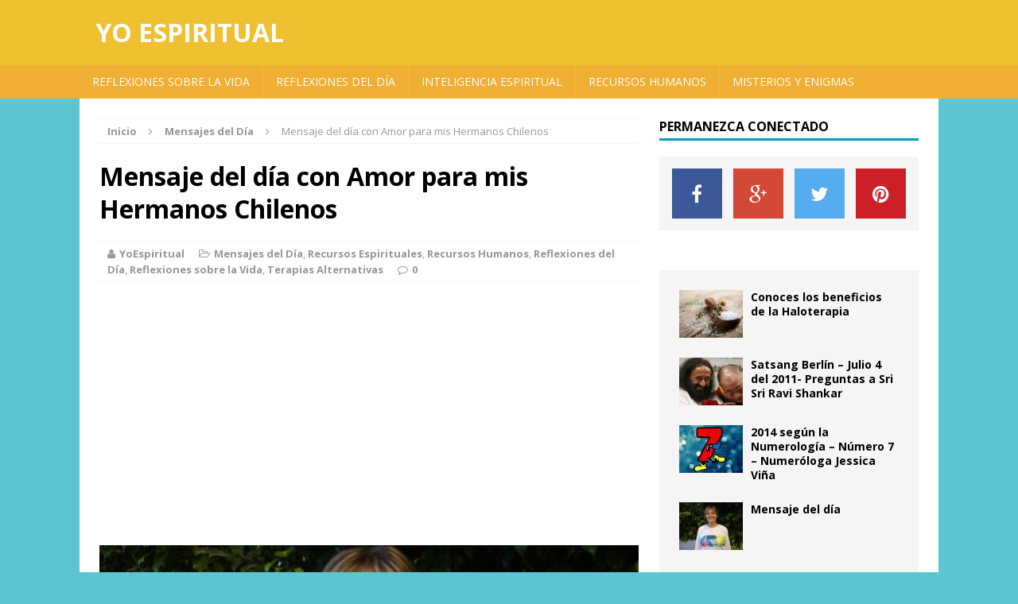

--- FILE ---
content_type: text/html; charset=utf-8
request_url: https://www.google.com/recaptcha/api2/aframe
body_size: 268
content:
<!DOCTYPE HTML><html><head><meta http-equiv="content-type" content="text/html; charset=UTF-8"></head><body><script nonce="SZIJVaEtTOSy8l8POkpSdQ">/** Anti-fraud and anti-abuse applications only. See google.com/recaptcha */ try{var clients={'sodar':'https://pagead2.googlesyndication.com/pagead/sodar?'};window.addEventListener("message",function(a){try{if(a.source===window.parent){var b=JSON.parse(a.data);var c=clients[b['id']];if(c){var d=document.createElement('img');d.src=c+b['params']+'&rc='+(localStorage.getItem("rc::a")?sessionStorage.getItem("rc::b"):"");window.document.body.appendChild(d);sessionStorage.setItem("rc::e",parseInt(sessionStorage.getItem("rc::e")||0)+1);localStorage.setItem("rc::h",'1765519294908');}}}catch(b){}});window.parent.postMessage("_grecaptcha_ready", "*");}catch(b){}</script></body></html>